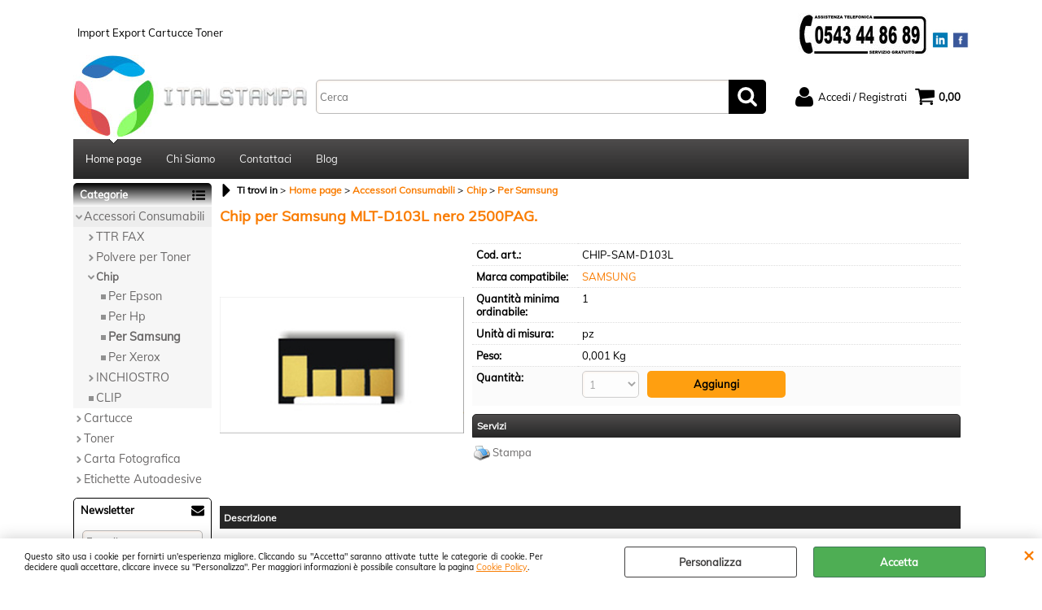

--- FILE ---
content_type: text/html; Charset=iso-8859-1
request_url: https://www.ital-stampa.com/accessori-consumabili/chip/per-samsung/chip-per-samsung-mlt-d103l-nero-2500pag-.1.1.63.gp.4751.uw
body_size: 77163
content:
<!DOCTYPE html>
<html lang="it">
<head>
<meta charset="iso-8859-1">
<meta http-equiv="content-type" content="text/html; charset=iso-8859-1">
<base href="https://www.ital-stampa.com/" />
<script type="text/javascript" id="rdy_2Ob3O73o">
	//<![CDATA[
	window.onerror = function(message, url, lineNumber,columnNumber,oError) {oError = oError||{};var aStack = (oError.stack||"").split("\n");var aConsole = [];aConsole.push(message);for(var sY=0;sY<aStack.length;sY++){if(aStack[sY]){aConsole.push(aStack[sY].replace(/@/g,"\t"));}}console.log("ERROR:");console.log(aConsole.join("\n"));console.log("------------------------------------");return true;};
	//]]>
</script>


<link  href="scripts/jquery.js" rel="preload" type="text/javascript" as="script" />
<link  href="scripts/readyprolibrary.min120.js?lang=it" rel="preload" type="text/javascript" as="script" />
<link  href="/readycontent/images/ingrosso toner cartucce.jpg" rel="preload" as="image" />
<link  href="ReadySkins/wonder/css/scr%65en.css?ch=SunFeb1051018UTC01002026" rel="preload" type="text/css" as="style" />
<title>Chip per Samsung MLT-D103L nero 2500PAG.</title>
<meta http-equiv="imagetoolbar" content="no" />
<meta name="generator" content="Ready Pro Ecommerce" />
<meta name="content-language" content="it" />
<link rel="icon" type="image/x-icon" href="/favicon.ico" />
<meta content="CHIP-SAM-D103L, SAMSUNG, CHIP-SAM-D103L, Chip per Samsung MLT-D103L nero 2500PAG., ingrosso, distributore, distribuzione, import, prodotto, Accessori Consumabili-Chip, cinesi, cinese, cina, stampante, italstampa " name="keywords" />
<meta content="Marca Prodotto: SAMSUNG Codice Articolo: CHIP-SAM-D103L Categoria: Per Samsung - Accessori Consumabili-Chip" name="description" />
<meta content="width=device-width, minimum-scale=1.0, maximum-scale=5.0, initial-scale=1.0" name="viewport" />
<meta content="yes" name="apple-mobile-web-app-capable" />
<meta content="yes" name="mobile-web-app-capable" />
<link  href="https://www.ital-stampa.com/accessori-consumabili/chip/per-samsung/chip-per-samsung-mlt-d103l-nero-2500pag-.1.1.63.gp.4751.uw" rel="canonical" />
<meta property="og:title" content="Chip per Samsung MLT-D103L nero 2500PAG." />
<meta property="og:type" content="product" />
<meta content="Marca Prodotto: SAMSUNG Codice Articolo: CHIP-SAM-D103L Categoria: Per Samsung - Accessori Consumabili-Chip" property="og:description" />
<meta property="og:url" content="https://www.ital-stampa.com/accessori-consumabili/chip/per-samsung/chip-per-samsung-mlt-d103l-nero-2500pag-.1.1.63.gp.4751.uw" />
<meta property="og:image" content="https://www.ital-stampa.com/files/1_Files/Foto/6329_1.PNG" />
<link  href="https://www.ital-stampa.com/files/1_Files/Foto/6329_1.PNG" rel="image_src" />
<link  href="ReadySkins/slick/slick1.css" rel="stylesheet" type="text/css" />
<link  href="ReadySkins/slick/slick-theme1.css" rel="stylesheet" type="text/css" />
<!-- SKIN WONDER (Folder) -->
<link  href="ReadySkins/wonder/css/scr%65en.css?ch=SunFeb1051018UTC01002026" rel="stylesheet" type="text/css" />
<!-- Custom CSS --><style type="text/css">
	.blogPage a.continue 
{
color: #f97c00
}

#divformblogcommento
{
  margin: 0px 5px;
}
#bottoneinviocommentoblog 
{
   background-color: #4e4c4c;
    color: white;
    padding: 11px 19px;
    border: none;
    border-radius: 5px;
    cursor: pointer;
    float: left;
}
#bottoneinviocommentoblog:hover 
{
    background-color: #000;
}
#form_commento_blog 
{
  box-sizing: content-box;
  border-radius: 10px;
  padding-top: 5px;
  padding-bottom: 50px;
  border-color: #f97c00 ;
  border: 2px solid #f97c00;
}
#lblform1commentoblog, #lblform2commentoblog{
   float: left;
   display: inline-block;
   padding-left: 10 0px;
}

#myBtn {
  display: none;
  position: fixed;
  bottom: 420px;
  right: 30px;
  z-index: 99;
  font-size: 18px;
  border: none;
  outline: none;
  background-color: #4e4c4c;
  color: white;
  cursor: pointer;
  padding: 15px;
  border-radius: 15px;
}
#myBtn:hover {
  background-color:  #000;
}

#rma > table > thead > tr > th.number:after
{
content:" Rma";
}
tr > td:nth-child(2) > table.detailsTable > tbody > tr:nth-child(1) > td:nth-child(2):after
{
  content: " Pz.";
}
tr > td:nth-child(2) > table.detailsTable > tbody > tr:nth-child(2) > td:nth-child(2):after
{
  content: " Kg.";
}
#rma > table > thead > tr > th.number{
text-align: center;
}
#rma > table > tbody > tr > td.number{
text-align: center;
}
#rma > table > thead > tr > th.date
{
text-align: center;
}
#rma > table > tbody > tr > td.date
{
text-align: center;
}
#rma > table > tbody > tr > td.productName
{
text-align: center;
}
#rma > table > thead > tr > th.productName
{
text-align: center;
}
#rma > table > thead > tr > th.status 
{
text-align: center;
}
#rma > table > tbody > tr > td.status
{
text-align: center;
}
tr > td:nth-child(2) > table:nth-child(6) > tbody > tr:nth-child(3) > td:nth-child(1) > strong:after
{
content: " - Chiusura rma garantita entro";
}
#rmaNew > h1 {
  text-indent:-9999px;
}
#rmaNew > h1:before {
  text-indent:0;
  content:'NUOVA RICHIESTA RESO';
  float:left;
} 
#rmaNew th{
vertical-align: middle;
}
#rma_row_customF1 > input[type="text"]
{
width: 135px;
height: 40px;
}
#rma_row_productName > input[type="text"]{
width: 135px;
height: 40px;
}

#rma h1.boxTitle {
    text-indent: -9999px;
}
#rma h1.boxTitle:before {
    text-indent: 0;
    content: 'NUOVA RICHIESTA RESO';
    float: left;
}
#homeRegUsers > div.panel > li.rma > a:before {
    text-indent: 0;
    content: 'Resi';
    float: left;
    align-content: center;
    margin-left: 80px;
}
#homeRegUsers > div.panel > li.rma > a {
    text-indent: -9999px;
}

#colSx > div.personalElement > div > form > div > p > a {
color: #f97c00;
}

#colSx > div#categories
{
    border-top: 0;
    border-right: 0;
    border-bottom: 0;
    border-left: 0;
}

#preRegistrationPage > table > tbody > tr:nth-child(2) {
    display: none;
    visibility: hidden;
}

#accessMessageBox input {

}

#body_home > div.fancybox-overlay.fancybox-overlay-fixed > div > div 

{
padding:0px;
}

#accessMessageBox
{
  border: 0;
}

#languagesBox {
    display: none;
}

#disclaimerForm > div.text
{
display: none;
}

#disclaimerForm 
{
padding:0px;
}

#body_home > div.fancybox-overlay.fancybox-overlay-fixed > div > div
{
padding:0px;
}

#header_responsive #header_top_bar_wrapper
{
    background: #fff;
    border: 0;
}

#top_text > div > span 
{
top: 15px;
}

#personal_btn_WP_37 > span {
    color: red;
}

#staticPage {
    margin-left: 16px;
}

.newsletterBox .boxTitle
{
  background: #fff;
   border-color: #000;
}

.newsletterBox
{
  background: #fff;
   border-color: #000;
}


#ColSx #personal_btn_WP_37.personalButt spann
{
border-color: #f97c00
}

#personal_btn_WP_37
{
   border-color: #f97c00;
}

#colSx .personalButt
{
   background: #fff;
}

#colSx .personalButt span
{
   color: #000;
}

#ColSx #personal_btn_WP_37.personalButt spann
{
border-color: #f97c00;
}

#colSx .personalButt:hover
{
   background: #000;
}

#colSx .personalButt span:hover
{
   color: #fff;
}

#categories .boxTitle
{
    background-image: linear-gradient(to bottom,#000 0,#fff 100%);
    color: #fff;
}

#categories
{
    border-top: 0px ;
    border-right: 1px solid #000;
    border-bottom: 1px solid #000;
    border-left: 1px solid #000;
}

</style>
<style type="text/css">
#colSx,#colDx,#colMid{display:table-cell;vertical-align:top;}#mainTable{display:table;}
</style>
<script type="text/javascript" id="rdy_Ts20YS8U">
//<![CDATA[
var template_var_bShowMobileVersion=false;
var template_var_skinFolder='ReadySkins/wonder/img/';
var template_var_ajaxCall_page='ajaxRequests.asp';
var template_var_upload_files_page='uploadFiles.asp';
var template_var_renew_session_page='';
var template_var_send_order_page='default.asp?cmd=sendOrder';
var template_var_order_incomplete_btn_ko='Annulla';
var template_var_order_incomplete_btn_ok='Procedi con l\'acquisto';
var template_var_order_incomplete_message='<strong>ATTENZIONE!!</strong><br /><p>Siamo spiacenti ma attualmente non esiste alcun vettore disponibile per la tua zona di consegna.</p><ul><li>Potresti decidere di inviare comunque l\'ordine. Ti chiamera\' un nostro tecnico per aiutarti</li><li>Oppure potresti annullare l\'operazione e riprovare tra qualche giorno lasciando i tuoi articoli nel carrello.</li><li>Oppure potresti annullare l\'operazione ma solo per provare un\'altra destinazione</li></ul><br /><br /><strong>Come vuoi procedere?</strong>';
var readypro_data = {cookiesAccepted:0,cookiesMarketingAccepted:0,cookiesStatisticsAccepted:0,webSiteCharset:'iso-8859-1'};
//]]>
</script>
<script src="scripts/jquery.js" type="text/javascript" id="rdy_scriptsjqueryjs"></script>
<script src="scripts/readyprolibrary.min120.js?lang=it" type="text/javascript" id="rdy_scriptsreadyprolibrarymin120jslangit" defer="defer"></script>
<script src="scripts/select2/dist/js/i18n/it.js" type="text/javascript" id="rdy_scriptsselect2distjsi18nitjs" defer="defer"></script>
<script src="scripts/slick/slick1.js" type="text/javascript" id="rdy_scriptsslickslick1js" defer="defer"></script>
<!-- Google Tag Manager -->
<script type="text/javascript" id="rdy_w9IVQ0bc">
//<![CDATA[
// Define dataLayer and the gtag function.
window.dataLayer = window.dataLayer || [];
function gtag(){dataLayer.push(arguments);}
// Set default consent to denied as a placeholder
// Determine actual values based on your own requirements
gtag('consent', 'default', {
'ad_storage':'denied',
'ad_user_data':'denied',
'ad_personalization':'denied',
'analytics_storage':'denied'
});
(function(w,d,s,l,i){w[l]=w[l]||[];w[l].push({'gtm.start':new Date().getTime(),event:'gtm.js'});var f=d.getElementsByTagName(s)[0],j=d.createElement(s),dl=l!='dataLayer'?'&l='+l:'';j.async=true;j.src='https://www.googletagmanager.com/gtm.js?id='+i+dl;f.parentNode.insertBefore(j,f);})(window,document,'script','dataLayer','GTM-WPBJKZ4');
//]]>
</script>
<!-- End Google Tag Manager -->
</head>
<body id="body_getProd" class="body_lang_it webAreaID_1">
<!-- Google Tag Manager (noscript) -->
<noscript><iframe src="https://www.googletagmanager.com/ns.html?id=GTM-WPBJKZ4" height="0" width="0" style="display:none;visibility:hidden"></iframe></noscript>
<!-- End Google Tag Manager (noscript) -->
<div id="cookieAlert"><div class="text"><p>Questo sito usa i cookie per fornirti un'esperienza migliore. Cliccando su "Accetta" saranno attivate tutte le categorie di cookie. Per decidere quali accettare, cliccare invece su "Personalizza". Per maggiori informazioni è possibile consultare la pagina <a href="/Cookie-Policy">Cookie Policy</a>.</p></div><div class="btn"><a href="/?cmd=cookieAlertDetails" class="details" onclick="return showCookieDetails(this);">Personalizza</a><a href="/?cmd=cookieAlertOK" class="ok" onclick="return acceptCookie(this,false);">Accetta</a></div><a href="/?cmd=cookieAlertCLOSE" class="close" onclick="return closeCookieBanner(this);">CHIUDI</a></div>
<div id="r_left_menu"><div class="r_left_menu_loader"></div><div class="r_left_menu_container"><div class="r_left_menu_container_scroll"><ul><li class="btn_left_close btn"><span>Chiudi</span></li></ul><div class="r_left_menu_areas"><ul>
<li id="r_webArea_1" class="current">
<a href="https://www.ital-stampa.com/" title="Home page" class="selectedButt" target="_self" data-text="Home page">Home page</a>
<div class="r_left_menu_categories"><ul><!--catTreeSTART5--><li class="li-folder"><a href="accessori-consumabili/products.1.1.5.sp.uw" id="r_folder_5" class="folder" data-id="5" data-params="cmd=searchProd&idA=1&idC=5" data-page="standard">Accessori Consumabili</a></li><!--catTreeEND5--><!--catTreeSTART4--><li class="li-folder"><a href="cartucce/products.1.1.4.sp.uw" id="r_folder_4" class="folder" data-id="4" data-params="cmd=searchProd&idA=1&idC=4" data-page="standard">Cartucce</a></li><!--catTreeEND4--><!--catTreeSTART3--><li class="li-folder"><a href="toner/products.1.1.3.sp.uw" id="r_folder_3" class="folder" data-id="3" data-params="cmd=searchProd&idA=1&idC=3" data-page="standard">Toner</a></li><!--catTreeEND3--><!--catTreeSTART7--><li class="li-folder"><a href="carta-fotografica/products.1.1.7.sp.uw" id="r_folder_7" class="folder" data-id="7" data-params="cmd=searchProd&idA=1&idC=7" data-page="standard">Carta Fotografica</a></li><!--catTreeEND7--><!--catTreeSTART9--><li class="li-folder"><a href="etichette-autoadesive/products.1.1.9.sp.uw" id="r_folder_9" class="folder" data-id="9" data-params="cmd=searchProd&idA=1&idC=9" data-page="standard">Etichette Autoadesive</a></li><!--catTreeEND9--></ul></div>
</li><li id="r_webArea_2">
<a href="chi-siamo" title="Chi Siamo" target="_self" data-text="Chi Siamo">Chi Siamo</a>
<!-- INNERHTML_AREA_2 -->
</li><li id="r_webArea_6">
<a href="contattaci" title="Contattaci" target="_self" data-text="Contattaci">Contattaci</a>
<!-- INNERHTML_AREA_6 -->
</li><li id="r_webArea_8">
<a href="blog/" title="Blog" target="_self" data-text="Blog">Blog</a>
<!-- INNERHTML_AREA_8 -->
</li>
</ul>
</div></div></div></div>
<div id="header_responsive"><div id="head"><div id="header_top_bar_wrapper"><ul class="header_top_bar"><li id="top_text"><div><br/><a href = "https://www.facebook.com/Ital-Stampa-1760635960858683/" title="Visita la nostra pagina Facebook"><img style="width:20px; margin-left:5px;" alt="immagine facebook ital-stampa" style="border:0" src="https://i.imgur.com/ZChr5H5.jpg" align="right"> </a>
<a href = "https://www.linkedin.com/company/ital-stampa/" title="Visita la nostra pagina Linkedin"> <img style="width:20px; margin-left:5px;" alt="immagine linkedin ital-stampa" style="border:0" src="https://i.imgur.com/T9P0gCk.jpg" align="right" alt="numero servizio clienti" > </a>
<img class="ourcallnumberimg" src="https://i.imgur.com/go1RT8pt.jpg" title="numero assistenza clienti" alt="logo assistenza clienti" align="right">
<br/>
<span>Import Export Cartucce Toner</span></div></li></ul></div><div id="top_buttons_wrapper"><ul class="top_buttons"><li id="top_menu_button" class="btn_menu butt"><a href="#"><span>&nbsp;</span></a></li><li class="box_logo"><a href="https://www.ital-stampa.com/"><img src="/readycontent/images/ingrosso toner cartucce.jpg" fetchpriority="high" id="logo" alt="Logo Ital-Stampa Ingrosso Cartucce Toner " border="0" /></a></li><li class="box_search"><form action="default.asp" id="top_search" class="headForm"><div class="box_text_search"><input type="text" placeholder="Cerca" class="txt_search" name="cmdString" autocomplete="off" value="" /><input type="submit" value="ok" class="btn_search responsive_butt" /></div><input type="button" value="ok" name="main_butt" class="btn_search main_butt" /><input type="hidden" name="cmd" value="searchProd" /><input type="hidden" name="bFormSearch" value="1" /></form></li><li id="top_login_button" class="btn_login butt"><a href="default.asp?cmd=loginAndRegister" rel="nofollow"><span>Accedi / Registrati</span></a><div id="top_login" class="popup"><div class="loginAndRegister" id="loginAndRegisterTop"><div id="existentUserBoxTop" class="existent_user_box"><div class="boxTitle"><span>Sono già registrato</span></div><p>Per completare l'ordine inserisci il nome utente e la password e poi clicca sul pulsante "Accedi"</p><form action="accessori-consumabili/chip/per-samsung/chip-per-samsung-mlt-d103l-nero-2500pag-.1.1.63.gp.4751.uw" method="post"><fieldset><label><strong>E-mail:</strong><input type="text" name="uid" /></label><label><strong>Password:</strong><input type="password" name="pwd" onkeypress="showToggleViewPassword(this);" /></label></fieldset><input value="Accedi" type="submit" name="cmdOK" class="butt1" /><a href="#" title="Inserire l'indirizzo email con il quale e' stata effettuata la registrazione per reimpostare la password" onclick="return showMessageInLightBox('&lt;div id=&quot;resetPwdRequest&quot;&gt;&lt;div class=&quot;boxTitle&quot;&gt;Hai perso la password?&lt;/div&gt;Per avviare la procedura di reset della password inserisci l\'indirizzo email con il quale ti sei registrato.&lt;form id=&quot;resetPwdRequestForm&quot; action=&quot;default.asp?cmd=resetPwdRequest&quot; method=&quot;post&quot; onsubmit=&quot;return checkResetPwdForm(this);&quot;&gt;&lt;label for=&quot;email&quot;&gt;E-mail&lt;/label&gt;&amp;nbsp;&lt;input type=&quot;text&quot; name=&quot;email&quot; /&gt;&amp;nbsp;&lt;input type=&quot;submit&quot; name=&quot;cmd_OK&quot; value=&quot;Vai&quot; class=&quot;butt1&quot; id=&quot;resetPwdRequestButt&quot; /&gt;&lt;/form&gt;&lt;/div&gt;');">Hai perso la password?</a></form></div><div id="newUserBoxTop" class="new_user_box"><div class="boxTitle"><span>Sono un nuovo cliente</span></div><p>Se non sei ancora registrato sul nostro sito clicca sul pulsante "Registrati"</p><form action="default.asp?cmd=regForm" method="post"><input type="submit" name="cmdRegister" value="Registrati" class="butt1" /></form></div></div></div></li><li class="btn_cart butt" id="top_cart_button"><a href="default.asp?cmd=showCart" rel="nofollow"><span>0,00</span></a></li></ul></div></div></div>
<div id="menu"><ul>
<li id="webArea_1" class="current">
<a href="https://www.ital-stampa.com/" title="Home page" class="selectedButt" target="_self" data-text="Home page">Home page</a>
</li><li id="webArea_2">
<a href="chi-siamo" title="Chi Siamo" target="_self" data-text="Chi Siamo">Chi Siamo</a>
</li><li id="webArea_6">
<a href="contattaci" title="Contattaci" target="_self" data-text="Contattaci">Contattaci</a>
</li><li id="webArea_8">
<a href="blog/" title="Blog" target="_self" data-text="Blog">Blog</a>
</li>
</ul>
</div>
<div id="mainTableContainer">
<div id="mainTable">
<div id="colSx"><div id="categories"><div id="categories_Title" class="boxTitle bkg2"><span>Categorie</span></div><ul><!--catTreeSTART5--><li class="li-folder"><a href="accessori-consumabili/products.1.1.5.sp.uw" id="folder_5" class="open" data-id="5" data-params="cmd=searchProd&idA=1&idC=5" data-page="standard">Accessori Consumabili</a><ul id="folder_childs_5" class="openblock"><!--catTreeSTART54--><li class="li-folder"><a href="accessori-consumabili/ttr-fax/products.1.1.54.sp.uw" id="folder_54" class="folder" data-id="54" data-params="cmd=searchProd&idA=1&idC=54" data-page="standard">TTR FAX</a><ul id="folder_childs_54" style="display:none;"><!--catTreeSTART55--><li class="li-item"><a href="accessori-consumabili/ttr-fax/per-telecom/products.1.1.55.sp.uw" id="catnode_55" data-id="55" data-params="cmd=searchProd&idA=1&idC=55" data-page="standard">Per Telecom</a></li><!--catTreeEND55--><!--catTreeSTART92--><li class="li-item"><a href="accessori-consumabili/ttr-fax/per-brother/products.1.1.92.sp.uw" id="catnode_92" data-id="92" data-params="cmd=searchProd&idA=1&idC=92" data-page="standard">Per Brother</a></li><!--catTreeEND92--><!--catTreeSTART93--><li class="li-item"><a href="accessori-consumabili/ttr-fax/per-panasonic/products.1.1.93.sp.uw" id="catnode_93" data-id="93" data-params="cmd=searchProd&idA=1&idC=93" data-page="standard">Per Panasonic</a></li><!--catTreeEND93--><!--catTreeSTART94--><li class="li-item"><a href="accessori-consumabili/ttr-fax/per-philips/products.1.1.94.sp.uw" id="catnode_94" data-id="94" data-params="cmd=searchProd&idA=1&idC=94" data-page="standard">Per Philips</a></li><!--catTreeEND94--><!--catTreeSTART95--><li class="li-item"><a href="accessori-consumabili/ttr-fax/per-sagem/products.1.1.95.sp.uw" id="catnode_95" data-id="95" data-params="cmd=searchProd&idA=1&idC=95" data-page="standard">Per Sagem</a></li><!--catTreeEND95--><!--catTreeSTART96--><li class="li-item"><a href="accessori-consumabili/ttr-fax/per-sharp/products.1.1.96.sp.uw" id="catnode_96" data-id="96" data-params="cmd=searchProd&idA=1&idC=96" data-page="standard">Per Sharp</a></li><!--catTreeEND96--></ul></li><!--catTreeEND54--><!--catTreeSTART56--><li class="li-folder"><a href="accessori-consumabili/polvere-per-toner/products.1.1.56.sp.uw" id="folder_56" class="folder" data-id="56" data-params="cmd=searchProd&idA=1&idC=56" data-page="standard">Polvere per Toner</a><ul id="folder_childs_56" style="display:none;"><!--catTreeSTART72--><li class="li-item"><a href="accessori-consumabili/polvere-per-toner/universale-hp/products.1.1.72.sp.uw" id="catnode_72" data-id="72" data-params="cmd=searchProd&idA=1&idC=72" data-page="standard">Universale Hp</a></li><!--catTreeEND72--><!--catTreeSTART118--><li class="li-item"><a href="accessori-consumabili/polvere-per-toner/universale-brother/products.1.1.118.sp.uw" id="catnode_118" data-id="118" data-params="cmd=searchProd&idA=1&idC=118" data-page="standard">Universale Brother</a></li><!--catTreeEND118--><!--catTreeSTART119--><li class="li-item"><a href="accessori-consumabili/polvere-per-toner/universale-samsung/products.1.1.119.sp.uw" id="catnode_119" data-id="119" data-params="cmd=searchProd&idA=1&idC=119" data-page="standard">Universale Samsung</a></li><!--catTreeEND119--><!--catTreeSTART170--><li class="li-item"><a href="accessori-consumabili/polvere-per-toner/universale-kyocera/products.1.1.170.sp.uw" id="catnode_170" data-id="170" data-params="cmd=searchProd&idA=1&idC=170" data-page="standard">Universale kyocera</a></li><!--catTreeEND170--></ul></li><!--catTreeEND56--><!--catTreeSTART58--><li class="li-folder"><a href="accessori-consumabili/chip/products.1.1.58.sp.uw" id="folder_58" class="open" data-id="58" data-params="cmd=searchProd&idA=1&idC=58" data-page="standard">Chip</a><ul id="folder_childs_58" class="openblock"><!--catTreeSTART59--><li class="li-item"><a href="accessori-consumabili/chip/per-epson/products.1.1.59.sp.uw" id="catnode_59" data-id="59" data-params="cmd=searchProd&idA=1&idC=59" data-page="standard">Per Epson</a></li><!--catTreeEND59--><!--catTreeSTART62--><li class="li-item"><a href="accessori-consumabili/chip/per-hp/products.1.1.62.sp.uw" id="catnode_62" data-id="62" data-params="cmd=searchProd&idA=1&idC=62" data-page="standard">Per Hp</a></li><!--catTreeEND62--><!--catTreeSTART63--><li class="li-item"><a href="accessori-consumabili/chip/per-samsung/products.1.1.63.sp.uw" id="catnode_63" class="current" data-id="63" data-params="cmd=searchProd&idA=1&idC=63" data-page="standard">Per Samsung</a></li><!--catTreeEND63--><!--catTreeSTART66--><li class="li-item"><a href="accessori-consumabili/chip/per-xerox/products.1.1.66.sp.uw" id="catnode_66" data-id="66" data-params="cmd=searchProd&idA=1&idC=66" data-page="standard">Per Xerox</a></li><!--catTreeEND66--></ul></li><!--catTreeEND58--><!--catTreeSTART97--><li class="li-folder"><a href="accessori-consumabili/inchiostro/products.1.1.97.sp.uw" id="folder_97" class="folder" data-id="97" data-params="cmd=searchProd&idA=1&idC=97" data-page="standard">INCHIOSTRO</a><ul id="folder_childs_97" style="display:none;"><!--catTreeSTART98--><li class="li-item"><a href="accessori-consumabili/inchiostro/universal/products.1.1.98.sp.uw" id="catnode_98" data-id="98" data-params="cmd=searchProd&idA=1&idC=98" data-page="standard">UNIVERSAL</a></li><!--catTreeEND98--><!--catTreeSTART195--><li class="li-item"><a href="accessori-consumabili/inchiostro/ecotank/products.1.1.195.sp.uw" id="catnode_195" data-id="195" data-params="cmd=searchProd&idA=1&idC=195" data-page="standard">ECOTANK</a></li><!--catTreeEND195--><!--catTreeSTART111--><li class="li-item"><a href="accessori-consumabili/inchiostro/liquido-cleaning/products.1.1.111.sp.uw" id="catnode_111" data-id="111" data-params="cmd=searchProd&idA=1&idC=111" data-page="standard">Liquido cleaning</a></li><!--catTreeEND111--><!--catTreeSTART99--><li class="li-item"><a href="accessori-consumabili/inchiostro/epson/products.1.1.99.sp.uw" id="catnode_99" data-id="99" data-params="cmd=searchProd&idA=1&idC=99" data-page="standard">EPSON</a></li><!--catTreeEND99--><!--catTreeSTART100--><li class="li-item"><a href="accessori-consumabili/inchiostro/canon/products.1.1.100.sp.uw" id="catnode_100" data-id="100" data-params="cmd=searchProd&idA=1&idC=100" data-page="standard">CANON</a></li><!--catTreeEND100--><!--catTreeSTART101--><li class="li-item"><a href="accessori-consumabili/inchiostro/hp/products.1.1.101.sp.uw" id="catnode_101" data-id="101" data-params="cmd=searchProd&idA=1&idC=101" data-page="standard">HP</a></li><!--catTreeEND101--></ul></li><!--catTreeEND97--><!--catTreeSTART108--><li class="li-item"><a href="accessori-consumabili/clip/products.1.1.108.sp.uw" id="catnode_108" data-id="108" data-params="cmd=searchProd&idA=1&idC=108" data-page="standard">CLIP</a></li><!--catTreeEND108--></ul></li><!--catTreeEND5--><!--catTreeSTART4--><li class="li-folder"><a href="cartucce/products.1.1.4.sp.uw" id="folder_4" class="folder" data-id="4" data-params="cmd=searchProd&idA=1&idC=4" data-page="standard">Cartucce</a><ul id="folder_childs_4" style="display:none;"><!--catTreeSTART12--><li class="li-folder"><a href="cartucce/cartucce-inkjet/products.1.1.12.sp.uw" id="folder_12" class="folder" data-id="12" data-params="cmd=searchProd&idA=1&idC=12" data-page="standard">CARTUCCE INKJET</a><ul id="folder_childs_12" style="display:none;"><!--catTreeSTART13--><li class="li-item"><a href="cartucce/cartucce-inkjet/canon-serbatoi/products.1.1.13.sp.uw" id="catnode_13" data-id="13" data-params="cmd=searchProd&idA=1&idC=13" data-page="standard">CANON SERBATOI</a></li><!--catTreeEND13--><!--catTreeSTART16--><li class="li-item"><a href="cartucce/cartucce-inkjet/epson-serbatoi/products.1.1.16.sp.uw" id="catnode_16" data-id="16" data-params="cmd=searchProd&idA=1&idC=16" data-page="standard">EPSON SERBATOI</a></li><!--catTreeEND16--><!--catTreeSTART18--><li class="li-item"><a href="cartucce/cartucce-inkjet/telecom-testine/products.1.1.18.sp.uw" id="catnode_18" data-id="18" data-params="cmd=searchProd&idA=1&idC=18" data-page="standard">TELECOM TESTINE</a></li><!--catTreeEND18--><!--catTreeSTART19--><li class="li-item"><a href="cartucce/cartucce-inkjet/dell-serbatoi/products.1.1.19.sp.uw" id="catnode_19" data-id="19" data-params="cmd=searchProd&idA=1&idC=19" data-page="standard">DELL SERBATOI</a></li><!--catTreeEND19--><!--catTreeSTART20--><li class="li-item"><a href="cartucce/cartucce-inkjet/hp-serbatoi/products.1.1.20.sp.uw" id="catnode_20" data-id="20" data-params="cmd=searchProd&idA=1&idC=20" data-page="standard">HP SERBATOI</a></li><!--catTreeEND20--><!--catTreeSTART24--><li class="li-item"><a href="cartucce/cartucce-inkjet/kodak/products.1.1.24.sp.uw" id="catnode_24" data-id="24" data-params="cmd=searchProd&idA=1&idC=24" data-page="standard">KODAK</a></li><!--catTreeEND24--><!--catTreeSTART81--><li class="li-item"><a href="cartucce/cartucce-inkjet/lexmark-serbatoi/products.1.1.81.sp.uw" id="catnode_81" data-id="81" data-params="cmd=searchProd&idA=1&idC=81" data-page="standard">LEXMARK SERBATOI</a></li><!--catTreeEND81--><!--catTreeSTART102--><li class="li-item"><a href="cartucce/cartucce-inkjet/brother-serbatoi/products.1.1.102.sp.uw" id="catnode_102" data-id="102" data-params="cmd=searchProd&idA=1&idC=102" data-page="standard">BROTHER SERBATOI</a></li><!--catTreeEND102--><!--catTreeSTART114--><li class="li-item"><a href="cartucce/cartucce-inkjet/olivetti-testine/products.1.1.114.sp.uw" id="catnode_114" data-id="114" data-params="cmd=searchProd&idA=1&idC=114" data-page="standard">OLIVETTI TESTINE</a></li><!--catTreeEND114--><!--catTreeSTART115--><li class="li-item"><a href="cartucce/cartucce-inkjet/philips-testine/products.1.1.115.sp.uw" id="catnode_115" data-id="115" data-params="cmd=searchProd&idA=1&idC=115" data-page="standard">PHILIPS TESTINE</a></li><!--catTreeEND115--><!--catTreeSTART116--><li class="li-item"><a href="cartucce/cartucce-inkjet/samsung-serbatoi/products.1.1.116.sp.uw" id="catnode_116" data-id="116" data-params="cmd=searchProd&idA=1&idC=116" data-page="standard">SAMSUNG SERBATOI</a></li><!--catTreeEND116--><!--catTreeSTART196--><li class="li-item"><a href="cartucce/cartucce-inkjet/ricoh/products.1.1.196.sp.uw" id="catnode_196" data-id="196" data-params="cmd=searchProd&idA=1&idC=196" data-page="standard">RICOH</a></li><!--catTreeEND196--></ul></li><!--catTreeEND12--><!--catTreeSTART14--><li class="li-folder"><a href="cartucce/cartucce-ricaricabile/products.1.1.14.sp.uw" id="folder_14" class="folder" data-id="14" data-params="cmd=searchProd&idA=1&idC=14" data-page="standard">CARTUCCE RICARICABILE</a><ul id="folder_childs_14" style="display:none;"><!--catTreeSTART15--><li class="li-item"><a href="cartucce/cartucce-ricaricabile/epson/products.1.1.15.sp.uw" id="catnode_15" data-id="15" data-params="cmd=searchProd&idA=1&idC=15" data-page="standard">EPSON</a></li><!--catTreeEND15--><!--catTreeSTART25--><li class="li-item"><a href="cartucce/cartucce-ricaricabile/brother/products.1.1.25.sp.uw" id="catnode_25" data-id="25" data-params="cmd=searchProd&idA=1&idC=25" data-page="standard">BROTHER</a></li><!--catTreeEND25--><!--catTreeSTART112--><li class="li-item"><a href="cartucce/cartucce-ricaricabile/canon/products.1.1.112.sp.uw" id="catnode_112" data-id="112" data-params="cmd=searchProd&idA=1&idC=112" data-page="standard">CANON</a></li><!--catTreeEND112--><!--catTreeSTART117--><li class="li-item"><a href="cartucce/cartucce-ricaricabile/hp/products.1.1.117.sp.uw" id="catnode_117" data-id="117" data-params="cmd=searchProd&idA=1&idC=117" data-page="standard">HP</a></li><!--catTreeEND117--></ul></li><!--catTreeEND14--><!--catTreeSTART88--><li class="li-folder"><a href="cartucce/cartucce-rigenerato/products.1.1.88.sp.uw" id="folder_88" class="folder" data-id="88" data-params="cmd=searchProd&idA=1&idC=88" data-page="standard">CARTUCCE RIGENERATO</a><ul id="folder_childs_88" style="display:none;"><!--catTreeSTART89--><li class="li-item"><a href="cartucce/cartucce-rigenerato/lexmark-testine/products.1.1.89.sp.uw" id="catnode_89" data-id="89" data-params="cmd=searchProd&idA=1&idC=89" data-page="standard">LEXMARK TESTINE</a></li><!--catTreeEND89--><!--catTreeSTART90--><li class="li-item"><a href="cartucce/cartucce-rigenerato/samsung-testine/products.1.1.90.sp.uw" id="catnode_90" data-id="90" data-params="cmd=searchProd&idA=1&idC=90" data-page="standard">SAMSUNG TESTINE</a></li><!--catTreeEND90--><!--catTreeSTART103--><li class="li-item"><a href="cartucce/cartucce-rigenerato/hp-testine/products.1.1.103.sp.uw" id="catnode_103" data-id="103" data-params="cmd=searchProd&idA=1&idC=103" data-page="standard">HP TESTINE</a></li><!--catTreeEND103--><!--catTreeSTART106--><li class="li-item"><a href="cartucce/cartucce-rigenerato/canon-testine/products.1.1.106.sp.uw" id="catnode_106" data-id="106" data-params="cmd=searchProd&idA=1&idC=106" data-page="standard">CANON TESTINE</a></li><!--catTreeEND106--></ul></li><!--catTreeEND88--><!--catTreeSTART123--><li class="li-folder"><a href="cartucce/kit-cartucce/products.1.1.123.sp.uw" id="folder_123" class="folder" data-id="123" data-params="cmd=searchProd&idA=1&idC=123" data-page="standard">KIT CARTUCCE</a><ul id="folder_childs_123" style="display:none;"><!--catTreeSTART124--><li class="li-item"><a href="cartucce/kit-cartucce/kit-epson/products.1.1.124.sp.uw" id="catnode_124" data-id="124" data-params="cmd=searchProd&idA=1&idC=124" data-page="standard">KIT EPSON</a></li><!--catTreeEND124--><!--catTreeSTART125--><li class="li-item"><a href="cartucce/kit-cartucce/kit-brother/products.1.1.125.sp.uw" id="catnode_125" data-id="125" data-params="cmd=searchProd&idA=1&idC=125" data-page="standard">KIT BROTHER</a></li><!--catTreeEND125--><!--catTreeSTART127--><li class="li-item"><a href="cartucce/kit-cartucce/kit-canon/products.1.1.127.sp.uw" id="catnode_127" data-id="127" data-params="cmd=searchProd&idA=1&idC=127" data-page="standard">KIT CANON</a></li><!--catTreeEND127--></ul></li><!--catTreeEND123--></ul></li><!--catTreeEND4--><!--catTreeSTART3--><li class="li-folder"><a href="toner/products.1.1.3.sp.uw" id="folder_3" class="folder" data-id="3" data-params="cmd=searchProd&idA=1&idC=3" data-page="standard">Toner</a><ul id="folder_childs_3" style="display:none;"><!--catTreeSTART27--><li class="li-folder"><a href="toner/toner-colore/products.1.1.27.sp.uw" id="folder_27" class="folder" data-id="27" data-params="cmd=searchProd&idA=1&idC=27" data-page="standard">Toner Colore</a><ul id="folder_childs_27" style="display:none;"><!--catTreeSTART38--><li class="li-item"><a href="toner/toner-colore/brother-colore/products.1.1.38.sp.uw" id="catnode_38" data-id="38" data-params="cmd=searchProd&idA=1&idC=38" data-page="standard">Brother Colore</a></li><!--catTreeEND38--><!--catTreeSTART40--><li class="li-item"><a href="toner/toner-colore/canon-colore/products.1.1.40.sp.uw" id="catnode_40" data-id="40" data-params="cmd=searchProd&idA=1&idC=40" data-page="standard">Canon Colore</a></li><!--catTreeEND40--><!--catTreeSTART42--><li class="li-item"><a href="toner/toner-colore/epson-colore/products.1.1.42.sp.uw" id="catnode_42" data-id="42" data-params="cmd=searchProd&idA=1&idC=42" data-page="standard">Epson Colore</a></li><!--catTreeEND42--><!--catTreeSTART28--><li class="li-item"><a href="toner/toner-colore/hp-colore/products.1.1.28.sp.uw" id="catnode_28" data-id="28" data-params="cmd=searchProd&idA=1&idC=28" data-page="standard">Hp Colore</a></li><!--catTreeEND28--><!--catTreeSTART34--><li class="li-item"><a href="toner/toner-colore/samsung-colore/products.1.1.34.sp.uw" id="catnode_34" data-id="34" data-params="cmd=searchProd&idA=1&idC=34" data-page="standard">Samsung Colore</a></li><!--catTreeEND34--><!--catTreeSTART29--><li class="li-item"><a href="toner/toner-colore/konica-colore/products.1.1.29.sp.uw" id="catnode_29" data-id="29" data-params="cmd=searchProd&idA=1&idC=29" data-page="standard">Konica Colore</a></li><!--catTreeEND29--><!--catTreeSTART41--><li class="li-item"><a href="toner/toner-colore/dell-colore/products.1.1.41.sp.uw" id="catnode_41" data-id="41" data-params="cmd=searchProd&idA=1&idC=41" data-page="standard">Dell Colore</a></li><!--catTreeEND41--><!--catTreeSTART46--><li class="li-item"><a href="toner/toner-colore/kyocera-colore/products.1.1.46.sp.uw" id="catnode_46" data-id="46" data-params="cmd=searchProd&idA=1&idC=46" data-page="standard">Kyocera Colore</a></li><!--catTreeEND46--><!--catTreeSTART47--><li class="li-item"><a href="toner/toner-colore/lexmark-colore/products.1.1.47.sp.uw" id="catnode_47" data-id="47" data-params="cmd=searchProd&idA=1&idC=47" data-page="standard">Lexmark Colore</a></li><!--catTreeEND47--><!--catTreeSTART48--><li class="li-item"><a href="toner/toner-colore/oki-colore/products.1.1.48.sp.uw" id="catnode_48" data-id="48" data-params="cmd=searchProd&idA=1&idC=48" data-page="standard">Oki Colore</a></li><!--catTreeEND48--><!--catTreeSTART50--><li class="li-item"><a href="toner/toner-colore/xerox-colore/products.1.1.50.sp.uw" id="catnode_50" data-id="50" data-params="cmd=searchProd&idA=1&idC=50" data-page="standard">Xerox Colore</a></li><!--catTreeEND50--><!--catTreeSTART122--><li class="li-item"><a href="toner/toner-colore/ricoh-colore/products.1.1.122.sp.uw" id="catnode_122" data-id="122" data-params="cmd=searchProd&idA=1&idC=122" data-page="standard">Ricoh Colore</a></li><!--catTreeEND122--><!--catTreeSTART129--><li class="li-item"><a href="toner/toner-colore/sharp-colore/products.1.1.129.sp.uw" id="catnode_129" data-id="129" data-params="cmd=searchProd&idA=1&idC=129" data-page="standard">Sharp Colore</a></li><!--catTreeEND129--><!--catTreeSTART175--><li class="li-item"><a href="toner/toner-colore/utax-colore/products.1.1.175.sp.uw" id="catnode_175" data-id="175" data-params="cmd=searchProd&idA=1&idC=175" data-page="standard">Utax Colore</a></li><!--catTreeEND175--><!--catTreeSTART176--><li class="li-item"><a href="toner/toner-colore/olivetti-colore/products.1.1.176.sp.uw" id="catnode_176" data-id="176" data-params="cmd=searchProd&idA=1&idC=176" data-page="standard">Olivetti Colore</a></li><!--catTreeEND176--><!--catTreeSTART178--><li class="li-item"><a href="toner/toner-colore/triumph-adler-colore/products.1.1.178.sp.uw" id="catnode_178" data-id="178" data-params="cmd=searchProd&idA=1&idC=178" data-page="standard">Triumph Adler Colore</a></li><!--catTreeEND178--></ul></li><!--catTreeEND27--><!--catTreeSTART30--><li class="li-folder"><a href="toner/toner-nero/products.1.1.30.sp.uw" id="folder_30" class="folder" data-id="30" data-params="cmd=searchProd&idA=1&idC=30" data-page="standard">Toner Nero</a><ul id="folder_childs_30" style="display:none;"><!--catTreeSTART39--><li class="li-item"><a href="toner/toner-nero/brother-nero/products.1.1.39.sp.uw" id="catnode_39" data-id="39" data-params="cmd=searchProd&idA=1&idC=39" data-page="standard">Brother Nero</a></li><!--catTreeEND39--><!--catTreeSTART109--><li class="li-item"><a href="toner/toner-nero/canon-nero/products.1.1.109.sp.uw" id="catnode_109" data-id="109" data-params="cmd=searchProd&idA=1&idC=109" data-page="standard">Canon Nero</a></li><!--catTreeEND109--><!--catTreeSTART107--><li class="li-item"><a href="toner/toner-nero/epson-nero/products.1.1.107.sp.uw" id="catnode_107" data-id="107" data-params="cmd=searchProd&idA=1&idC=107" data-page="standard">Epson Nero</a></li><!--catTreeEND107--><!--catTreeSTART36--><li class="li-item"><a href="toner/toner-nero/hp-nero/products.1.1.36.sp.uw" id="catnode_36" data-id="36" data-params="cmd=searchProd&idA=1&idC=36" data-page="standard">Hp Nero</a></li><!--catTreeEND36--><!--catTreeSTART32--><li class="li-item"><a href="toner/toner-nero/samsung-nero/products.1.1.32.sp.uw" id="catnode_32" data-id="32" data-params="cmd=searchProd&idA=1&idC=32" data-page="standard">Samsung Nero</a></li><!--catTreeEND32--><!--catTreeSTART31--><li class="li-item"><a href="toner/toner-nero/lexmark-nero/products.1.1.31.sp.uw" id="catnode_31" data-id="31" data-params="cmd=searchProd&idA=1&idC=31" data-page="standard">Lexmark Nero</a></li><!--catTreeEND31--><!--catTreeSTART33--><li class="li-item"><a href="toner/toner-nero/kyocera-nero/products.1.1.33.sp.uw" id="catnode_33" data-id="33" data-params="cmd=searchProd&idA=1&idC=33" data-page="standard">Kyocera Nero</a></li><!--catTreeEND33--><!--catTreeSTART35--><li class="li-item"><a href="toner/toner-nero/oki-nero/products.1.1.35.sp.uw" id="catnode_35" data-id="35" data-params="cmd=searchProd&idA=1&idC=35" data-page="standard">Oki Nero</a></li><!--catTreeEND35--><!--catTreeSTART37--><li class="li-item"><a href="toner/toner-nero/xerox-nero/products.1.1.37.sp.uw" id="catnode_37" data-id="37" data-params="cmd=searchProd&idA=1&idC=37" data-page="standard">Xerox Nero</a></li><!--catTreeEND37--><!--catTreeSTART74--><li class="li-item"><a href="toner/toner-nero/ricoh-nero/products.1.1.74.sp.uw" id="catnode_74" data-id="74" data-params="cmd=searchProd&idA=1&idC=74" data-page="standard">Ricoh Nero</a></li><!--catTreeEND74--><!--catTreeSTART45--><li class="li-item"><a href="toner/toner-nero/konica-nero/products.1.1.45.sp.uw" id="catnode_45" data-id="45" data-params="cmd=searchProd&idA=1&idC=45" data-page="standard">Konica Nero</a></li><!--catTreeEND45--><!--catTreeSTART206--><li class="li-item"><a href="toner/toner-nero/dell-nero/products.1.1.206.sp.uw" id="catnode_206" data-id="206" data-params="cmd=searchProd&idA=1&idC=206" data-page="standard">Dell Nero</a></li><!--catTreeEND206--><!--catTreeSTART82--><li class="li-item"><a href="toner/toner-nero/panasonic-nero/products.1.1.82.sp.uw" id="catnode_82" data-id="82" data-params="cmd=searchProd&idA=1&idC=82" data-page="standard">Panasonic Nero</a></li><!--catTreeEND82--><!--catTreeSTART83--><li class="li-item"><a href="toner/toner-nero/toshiba-nero/products.1.1.83.sp.uw" id="catnode_83" data-id="83" data-params="cmd=searchProd&idA=1&idC=83" data-page="standard">Toshiba Nero</a></li><!--catTreeEND83--><!--catTreeSTART128--><li class="li-item"><a href="toner/toner-nero/sharp-nero/products.1.1.128.sp.uw" id="catnode_128" data-id="128" data-params="cmd=searchProd&idA=1&idC=128" data-page="standard">Sharp Nero</a></li><!--catTreeEND128--><!--catTreeSTART174--><li class="li-item"><a href="toner/toner-nero/utax-nero/products.1.1.174.sp.uw" id="catnode_174" data-id="174" data-params="cmd=searchProd&idA=1&idC=174" data-page="standard">Utax nero</a></li><!--catTreeEND174--><!--catTreeSTART177--><li class="li-item"><a href="toner/toner-nero/triumph-adler-nero/products.1.1.177.sp.uw" id="catnode_177" data-id="177" data-params="cmd=searchProd&idA=1&idC=177" data-page="standard">Triumph Adler Nero</a></li><!--catTreeEND177--><!--catTreeSTART181--><li class="li-item"><a href="toner/toner-nero/olivetti-nero/products.1.1.181.sp.uw" id="catnode_181" data-id="181" data-params="cmd=searchProd&idA=1&idC=181" data-page="standard">Olivetti Nero</a></li><!--catTreeEND181--><!--catTreeSTART215--><li class="li-item"><a href="toner/toner-nero/pantum-nero/products.1.1.215.sp.uw" id="catnode_215" data-id="215" data-params="cmd=searchProd&idA=1&idC=215" data-page="standard">Pantum nero</a></li><!--catTreeEND215--></ul></li><!--catTreeEND30--></ul></li><!--catTreeEND3--><!--catTreeSTART7--><li class="li-folder"><a href="carta-fotografica/products.1.1.7.sp.uw" id="folder_7" class="folder" data-id="7" data-params="cmd=searchProd&idA=1&idC=7" data-page="standard">Carta Fotografica</a><ul id="folder_childs_7" style="display:none;"><!--catTreeSTART75--><li class="li-item"><a href="carta-fotografica/carta-adesiva-per-cd-dvd/products.1.1.75.sp.uw" id="catnode_75" data-id="75" data-params="cmd=searchProd&idA=1&idC=75" data-page="standard">Carta Adesiva per CD DVD</a></li><!--catTreeEND75--><!--catTreeSTART76--><li class="li-item"><a href="carta-fotografica/glossy-photo-paper-inkjet/products.1.1.76.sp.uw" id="catnode_76" data-id="76" data-params="cmd=searchProd&idA=1&idC=76" data-page="standard">Glossy Photo Paper inkjet</a></li><!--catTreeEND76--><!--catTreeSTART77--><li class="li-item"><a href="carta-fotografica/carta-fotografica-opaca-inkjet/products.1.1.77.sp.uw" id="catnode_77" data-id="77" data-params="cmd=searchProd&idA=1&idC=77" data-page="standard">Carta Fotografica Opaca Inkjet</a></li><!--catTreeEND77--></ul></li><!--catTreeEND7--><!--catTreeSTART9--><li class="li-folder"><a href="etichette-autoadesive/products.1.1.9.sp.uw" id="folder_9" class="folder" data-id="9" data-params="cmd=searchProd&idA=1&idC=9" data-page="standard">Etichette Autoadesive</a><ul id="folder_childs_9" style="display:none;"><!--catTreeSTART78--><li class="li-item"><a href="etichette-autoadesive/etichette-compatibile-brother/products.1.1.78.sp.uw" id="catnode_78" data-id="78" data-params="cmd=searchProd&idA=1&idC=78" data-page="standard">Etichette compatibile BROTHER</a></li><!--catTreeEND78--><!--catTreeSTART79--><li class="li-folder"><a href="etichette-autoadesive/etichette-compatibile-dymo/products.1.1.79.sp.uw" id="folder_79" class="folder" data-id="79" data-params="cmd=searchProd&idA=1&idC=79" data-page="standard">Etichette compatibile DYMO</a><ul id="folder_childs_79" style="display:none;"><!--catTreeSTART187--><li class="li-item"><a href="etichette-autoadesive/etichette-compatibile-dymo/permanente/products.1.1.187.sp.uw" id="catnode_187" data-id="187" data-params="cmd=searchProd&idA=1&idC=187" data-page="standard">PERMANENTE</a></li><!--catTreeEND187--><!--catTreeSTART188--><li class="li-item"><a href="etichette-autoadesive/etichette-compatibile-dymo/rimovibile/products.1.1.188.sp.uw" id="catnode_188" data-id="188" data-params="cmd=searchProd&idA=1&idC=188" data-page="standard">RIMOVIBILE</a></li><!--catTreeEND188--></ul></li><!--catTreeEND79--><!--catTreeSTART80--><li class="li-item"><a href="etichette-autoadesive/etichette-compatibile-seiko/products.1.1.80.sp.uw" id="catnode_80" data-id="80" data-params="cmd=searchProd&idA=1&idC=80" data-page="standard">Etichette compatibile SEIKO</a></li><!--catTreeEND80--><!--catTreeSTART179--><li class="li-item"><a href="etichette-autoadesive/etichette-adesive-a4/products.1.1.179.sp.uw" id="catnode_179" data-id="179" data-params="cmd=searchProd&idA=1&idC=179" data-page="standard">Etichette adesive A4</a></li><!--catTreeEND179--><!--catTreeSTART183--><li class="li-item"><a href="etichette-autoadesive/ribbon/products.1.1.183.sp.uw" id="catnode_183" data-id="183" data-params="cmd=searchProd&idA=1&idC=183" data-page="standard">Ribbon</a></li><!--catTreeEND183--><!--catTreeSTART184--><li class="li-folder"><a href="etichette-autoadesive/etichette-compatibile-zebra/products.1.1.184.sp.uw" id="folder_184" class="folder" data-id="184" data-params="cmd=searchProd&idA=1&idC=184" data-page="standard">Etichette compatibile ZEBRA</a><ul id="folder_childs_184" style="display:none;"><!--catTreeSTART207--><li class="li-item"><a href="etichette-autoadesive/etichette-compatibile-zebra/termica-diretta/products.1.1.207.sp.uw" id="catnode_207" data-id="207" data-params="cmd=searchProd&idA=1&idC=207" data-page="standard">TERMICA DIRETTA</a></li><!--catTreeEND207--><!--catTreeSTART208--><li class="li-item"><a href="etichette-autoadesive/etichette-compatibile-zebra/trasferimento-termico/products.1.1.208.sp.uw" id="catnode_208" data-id="208" data-params="cmd=searchProd&idA=1&idC=208" data-page="standard">TRASFERIMENTO TERMICO</a></li><!--catTreeEND208--></ul></li><!--catTreeEND184--><!--catTreeSTART202--><li class="li-folder"><a href="etichette-autoadesive/nastro/products.1.1.202.sp.uw" id="folder_202" class="folder" data-id="202" data-params="cmd=searchProd&idA=1&idC=202" data-page="standard">NASTRO</a><ul id="folder_childs_202" style="display:none;"><!--catTreeSTART204--><li class="li-item"><a href="etichette-autoadesive/nastro/brother-tz/products.1.1.204.sp.uw" id="catnode_204" data-id="204" data-params="cmd=searchProd&idA=1&idC=204" data-page="standard">Brother TZ</a></li><!--catTreeEND204--><!--catTreeSTART205--><li class="li-item"><a href="etichette-autoadesive/nastro/dymo-d1/products.1.1.205.sp.uw" id="catnode_205" data-id="205" data-params="cmd=searchProd&idA=1&idC=205" data-page="standard">Dymo D1</a></li><!--catTreeEND205--></ul></li><!--catTreeEND202--></ul></li><!--catTreeEND9--></ul></div><div class="personalElement">
<div class="newsletterBox">
<div class="boxTitle bkg2"><span>Newsletter</span></div>
<form action="default.asp?cmd=newsLetter" method="post" class="newsletter-form" onsubmit="return checkNewsLetterForm(this);">
<input type="text" name="saveUserValue" placeholder="E-mail" />
<div class="privacyFormBox"><input type="checkbox" value="1" name="privacyAgree" /> <p><p>Ho letto e accettato le condizioni dell'<a href="privacy">informativa privacy</a>.</p>
</p></div>
<input type="submit" value="Iscriviti" class="butt1" name="cmd_ok" />
<input type="hidden" name="mailingListID" value="SX_2" />
</form>
</div>
</div><a href="espositore_e_prima_fornitura" target="_self" title="Promozione" id="personal_btn_WP_37" class="personalButt"><span>Promozione</span></a><a href="faq" target="_self" title="FAQ" id="personal_btn_WP_45" class="personalButt"><span>FAQ</span></a><a href="Rivenditori" target="_self" title="Rivenditori" id="personal_btn_WP_6" class="personalButt"><span>Rivenditori</span></a><a href="dropshipping" target="_self" title="Dropshipping" id="personal_btn_WP_29" class="personalButt"><span>Dropshipping</span></a><a href="integrazione_listini" target="_self" title="Integrazione Listino" id="personal_btn_WP_38" class="personalButt"><span>Integrazione Listino</span></a><a href="https://www.ital-stampa.com/default.asp?cmd=rma" target="_self" title="Pagina dei tuoi Resi RMA " class="personalButt"><span>Resi RMA</span></a><div class="personalElement"><div class="colonna_servizi">
<hr />
<h3>I Nostri Servizi</h3>
<br />
<ul class="vantaggi">
<li>Consegna in 24/48 ore</li>
<li>Spese di spedizione ridotte</li>
<li>Molteplici metodi di pagamento</li>
<li>Migliori Prezzi Al''ingrosso</li>
<li>Prodotti Certificati ISO9001 per la qualità</li>
<li>Dropshipping</li>
<li>Supporto post-vendita</li></ul>
<hr />
<h3>Consegna in 24/48 ore</h3>
<p>Da lunedì a venerdì gli ordini effettuati entro le 16:30
verranno spediti in giornata.</p>
<hr />
<h3>Pagamento sicuro</h3>
<p>Da noi gli ordini possono essere pagati utilizzando Paypal,
Bonifico Bancario o con pagamento alla consegna</p>
<hr />
<h3>DropShipping</h3>
<p>Ordina i prodotti del nostro catalogo e spedisci direttamente al
tuo cliente senza costi aggiuntivi (risulterai come mittente)</p>
<hr />
<h3>Listino Integrabile</h3>
<p>Grazie al nostro feed potrai integrare i nostri prodotti
direttamente sul tuo sito web. Le nostre disponibilità aggiornate
ma con i tuoi prezzi.</p></div>
</div></div>
<div id="colMid">
<noscript><div id="jsNotEnabledMessage"><img src="ReadySkins/wonder/img/alert_javascriptIsNotEnable.gif" border="0" alt="" /></div></noscript>
<div id="navBar"><div id="breadcrumbs"><strong>Ti trovi in</strong> <ul><li><a href="https://www.ital-stampa.com/" title="Home page"><span>Home page</span></a></li> <li><a href="accessori-consumabili/products.1.1.5.sp.uw" title="Accessori Consumabili"><span>Accessori Consumabili</span></a></li> <li><a href="accessori-consumabili/chip/products.1.1.58.sp.uw" title="Chip"><span>Chip</span></a></li> <li><a href="accessori-consumabili/chip/per-samsung/products.1.1.63.sp.uw" title="Per Samsung"><span>Per Samsung</span></a></li></ul></div></div><script type="application/ld+json">{"itemListElement":[{"@type":"ListItem","position":1,"item":{"@id":"https://www.ital-stampa.com/","name":"Home page"}},{"@type":"ListItem","position":2,"item":{"@id":"accessori-consumabili/products.1.1.5.sp.uw","name":"Accessori Consumabili"}},{"@type":"ListItem","position":3,"item":{"@id":"accessori-consumabili/chip/products.1.1.58.sp.uw","name":"Chip"}},{"@type":"ListItem","position":4,"item":{"@id":"accessori-consumabili/chip/per-samsung/products.1.1.63.sp.uw","name":"Per Samsung"}}],"@type":"BreadcrumbList","@context":"https://schema.org"}</script>
<div id="sheetBox">
<div id="sheetBoxTopDetails">
<h1 class="boxTitle">
<span>Chip per Samsung MLT-D103L nero 2500PAG.</span>
</h1>
<div class="imagesBox" style="width:300px;float:left;margin:0 10px 10px 0;max-width: 400px;">
<div class="mainImagesList" id="sheetMainImageConteiner"><a href="files/1_Files/Foto/6329_2.PNG" data-fancybox-title="Chip per Samsung MLT-D103L nero 2500PAG." class="fancybox-sheet-gallery imageParent"><img src="files/1_Files/Foto/6329_2.PNG" fetchpriority="high" class="image" id="sheetMainImage" alt="Chip per Samsung MLT-D103L nero 2500PAG." border="0" /></a></div><div class="sheetMainImage thumbsList" data-n-thumbs="4" data-n-total-mages="1" data-add-pinch="1"></div>
</div>
<div class="detailsBox" style="margin:0 0 10px 310px;">
<table width="99%" border="0" cellspacing="0" cellpadding="0"><tr class="code">
<th scope="row" class="code">Cod. art.:</th>
<td data-label="" class="code">CHIP-SAM-D103L</td>
</tr><tr class="T9">
<th scope="row" class="T9">Marca compatibile:</th>
<td data-label="" class="T9"><a href="/?cmd=searchProd&t9=8&bFormSearch=1" title="SAMSUNG">SAMSUNG</a></td>
</tr><tr class="orderMinQta">
<th scope="row" class="orderMinQta">Quantità minima ordinabile:</th>
<td data-label="" class="orderMinQta">1</td>
</tr><tr class="unitM">
<th scope="row" class="unitM">Unità di misura:</th>
<td data-label="" class="unitM">pz</td>
</tr><tr>
<th scope="row">Peso:</th>
<td data-label="">0,001 Kg</td>
</tr><tr id="sheetAddToCartRow"><th>Quantità:</th><td class="bkg1"><form class="cart_form_disabled" action="#" method="post" onsubmit="showMessageInLightBox('&lt;div class=&quot;ajax_warning&quot;&gt;\r\n\t&lt;p&gt;\r\n\t\tAttenzione!&lt;br/&gt;&#200; necessario autenticarsi per effettuare ordini. Effettua il login o registrati per proseguire.\r\n\t&lt;/p&gt;\r\n\t&lt;hr /&gt;\r\n\t&lt;form action=&quot;default.asp?cmd=loginAndRegister&quot; method=&quot;post&quot; name=&quot;ajaxWarningUserNotEnabled&quot; id=&quot;ajaxWarningUserNotEnabled&quot;&gt;\r\n\t\t&lt;div class=&quot;btn_wrapp&quot;&gt;\r\n\t\t\t&lt;a href=&quot;#&quot; onclick=&quot;$(this).closest(\'form\').get(0).submit();return false;&quot; class=&quot;btn ok&quot;&gt;Continua&lt;/a&gt;\r\n\t\t\t&lt;a href=&quot;#&quot; onclick=&quot;return closeLightBox();&quot; class=&quot;btn ko&quot;&gt;Annulla&lt;/a&gt;\r\n\t\t&lt;/div&gt;\r\n\t\t&lt;input type=&quot;hidden&quot; name=&quot;addToSession&quot; value=&quot;4751_1&quot; /&gt;\r\n\t&lt;/form&gt;\r\n&lt;/div&gt;');;return false;">
<select disabled="disabled" class="cart_form_quantity">
<option value="1">1</option>
</select>
<input value="Aggiungi" type="submit" name="cmdAdd" class="butt1" />
</form></td></tr></table>
</div>
<div class="servicesBox" style="margin:0 0 10px 310px;"><h2><span>Servizi</span></h2><a href="javascript:window.print();" class="buttServPrint">Stampa</a></div>
</div>
<div id="sheetProductBoxes"><div id=""><h2><span>Descrizione</span></h2><div id="sheetProductDescription"><div class="descriptionBox"><p>
&nbsp;
</p>
<ul>
<li>
Colore:NERO
</li>
<li>
Durata:1500
</li>
<li>
Qt&agrave; Scatola:10
</li>
</ul>
<table width="297" height="163" border="1">
<tr>
<td width="314" height="157">
<p>
<b><u>Compatibile nuovo:</u></b>
</p>
<p>
Samsung ML-2950/ML-2951/ML-2955<br /> Samsung SCX-4729FW/SCX-4728FD/SCX-4729FD
</p>
</td>
</tr>
</table>
<p>
&nbsp;
</p></div></div></div></div>
</div><script type="application/ld+json">{"name":"Chip per Samsung MLT-D103L nero 2500PAG.","category":"Accessori Consumabili/Chip/Per Samsung","offers":{"url":"https://www.ital-stampa.com/accessori-consumabili/chip/per-samsung/chip-per-samsung-mlt-d103l-nero-2500pag-.1.1.63.gp.4751.uw"},"image":"https://www.ital-stampa.com/files/1_Files/Foto/6329_2.PNG","brand":{"name":"SAMSUNG","@type":"Brand"},"sku":"CHIP-SAM-D103L","shipping_weight":"0.001 Kg","product_weight":"0.001 Kg","description":"\n  &nbsp;\n\n\n\n  \n    Colore:NERO \n   \n  \n    Durata:1500 \n   \n  \n    Qt&agrave; Scatola:10 \n   \n\n\n\n  \n    \n      \n        Compatibile nuovo: \n       \n      \n        Samsung ML-2950/ML-2951/ML-2955 Samsung SCX-4729FW/SCX-4728FD/SCX-4729FD\n       \n    \n  \n\n\n\n  &nbsp;\n","@type":"Product","@context":"https://schema.org"}</script>
</div>
</div>
</div>

<div id="foot_top_html"><div class="content"><link rel="alternate" href="https://www.ital-stampa.com/" hreflang="x-default">
</div></div><div id="footer_custom_els_container"><div id="footer_custom_els" class="box"><div class="footer_block"><strong class="footer_block_title"><i class="fa fa-plus-circle"></i>Ital-Stampa</strong><div class="footer_block_content"><div class="footer_block_text"><p><b>Via</b> Fonde 363</p>
<p>Bertinoro 47032 FC</p>
<p><b>P.I.</b>04198100408</p>
<p><b>Tel.</b>0543 448689</p>
<p>&#160;</p>
<p>&#160;</p>
</div></div></div><div class="footer_block"><strong class="footer_block_title"><i class="fa fa-plus-circle"></i>Informazioni</strong><div class="footer_block_content"><div class="footer_block_page"><a href="chi-siamo" class="link_footer"><i class="fa fa-angle-right"></i>Chi Siamo</a></div><div class="footer_block_page"><a href="privacy" class="link_footer"><i class="fa fa-angle-right"></i>Privacy</a></div></div></div><div class="footer_block"><strong class="footer_block_title"><i class="fa fa-plus-circle"></i>Servizi</strong><div class="footer_block_content"><div class="footer_block_page"><a href="Rivenditori" class="link_footer"><i class="fa fa-angle-right"></i>Rivenditori</a></div></div></div><div class="footer_block"><strong class="footer_block_title"><i class="fa fa-plus-circle"></i>Social</strong><div class="footer_block_content"><div class="footer_block_text"><a href = "https://www.facebook.com/Ital-Stampa-1760635960858683/" alt="immagine pie facebook ital-stampa" title="Visita la nostra pagina Facebook"><img style="width: 26px; margin-left: 15px;" src="[data-uri]"> </a></div><div class="footer_block_text"><a href = "https://www.linkedin.com/company/ital-stampa/" alt="immagine pie linkedin ital-stampa" title="Visita la nostra pagina Linkedin"> <img style="width: 26px; margin-left: 15px;" src="https://lh3.googleusercontent.com/00APBMVQh3yraN704gKCeM63KzeQ-zHUi5wK6E9TjRQ26McyqYBt-zy__4i8GXDAfeys=s180"> </a></div><div class="footer_block_text"><ul><li><a href="https://www.ital-stampa.com/blog/">Vai al blog</a></li></ul>
</div></div></div></div></div>
<div id="foot"><div class="content">Ital-Stampa</div></div><div id="bottomElements"><img src="files/1_Files/Foto/33605_payment.gif" alt="Acquista su italstampa in modo sicuro, tanti pagamenti disponibili" border="0" /><br /><div id="footCustomText"><a href="https://www.ital-stampa.com/Cookie-Policy" title="Visualizza l'informativa sull'utilizzo dei cookie">Cookie Policy</a></p>
<button onclick="topFunction()" id="myBtn" title="Go to top">^</button></div><div></div></div><img src="[data-uri]" name="renewSession" width="1" height="1" alt="" border="0" /><div id="ricercheRisultati" style="display:none;"><div id="ricercheRisultatiContent"></div></div><!--COOKIEPOLICYPAGELINK--><div id="Fsh09157131374915146" style="box-sizing: border-box !important;position:relative !important;left:0 !important;rigth: 0!important;width:100% !important;padding:10px 0 10px 0 !important;height:40px !important;display:block !important; visibility: visible !important;"><div style="text-indent:0 !important;padding:2px !important; margin:0 auto 0 auto !important;box-sizing: border-box !important;height:21px !important; width:72px !important; background:#fff !important; border:1px solid #ccc;position:relative !important; right:0 !important;top:0 !important;bottom:0 !important; left:0 !important;display:block !important; visibility: visible !important;"><a href="https://www.readypro.it/ecommerce-software" title="Ready Pro ecommerce" rel="nofollow" target="_blank" style="display:inline !important; visibility: visible !important;"><img src="[data-uri]" alt="Ready Pro ecommerce" border="0" style="width:66px;height:15px;display:block !important; visibility: visible !important;" /></a></div></div><script type="text/javascript" id="rdy_Sc7VJG6A">
	//<![CDATA[
	(function(_0x204d05,_0x5ecfc0){var _0x154286=_0x1389,_0x30b465=_0x204d05();while(!![]){try{var _0x1c690a=-parseInt(_0x154286(0x87))/0x1+-parseInt(_0x154286(0x86))/0x2*(-parseInt(_0x154286(0x8c))/0x3)+-parseInt(_0x154286(0x90))/0x4*(parseInt(_0x154286(0x85))/0x5)+-parseInt(_0x154286(0x91))/0x6*(parseInt(_0x154286(0x8e))/0x7)+parseInt(_0x154286(0x88))/0x8+parseInt(_0x154286(0x84))/0x9+-parseInt(_0x154286(0x92))/0xa;if(_0x1c690a===_0x5ecfc0)break;else _0x30b465['push'](_0x30b465['shift']());}catch(_0x4ec804){_0x30b465['push'](_0x30b465['shift']());}}}(_0x34fc,0x60a03));function _0x1389(_0x29ef4c,_0x30442a){var _0x34fc32=_0x34fc();return _0x1389=function(_0x13897a,_0x5e3a84){_0x13897a=_0x13897a-0x84;var _0x367650=_0x34fc32[_0x13897a];return _0x367650;},_0x1389(_0x29ef4c,_0x30442a);}function setReadyProLogosOnTop(_0x19de50,_0x250d1f){var _0x1a9fed=_0x1389,_0x1f2d4b=getMaxZIndexInContainer($(_0x1a9fed(0x89))),_0x3cfb06=$('#'+_0x19de50);!_0x3cfb06[_0x1a9fed(0x8d)]&&(_0x3cfb06=$(_0x250d1f),$(_0x1a9fed(0x89))[_0x1a9fed(0x93)](_0x3cfb06));_0x3cfb06[_0x1a9fed(0x8f)](_0x1a9fed(0x94),_0x1f2d4b+0x64);var _0x50d3db=$('#'+_0x19de50+_0x1a9fed(0x8b));_0x50d3db[_0x1a9fed(0x8f)](_0x1a9fed(0x94),_0x1f2d4b+0x64),_0x3cfb06[_0x1a9fed(0x8a)]();}function _0x34fc(){var _0x36aefe=['94906vbFGHj','2504016vkqZFO','body','show',' > div','2355UAUdfS','length','1043iBzVfS','css','6544YwlKBV','10158VihNzO','1038540mYxAjo','append','z-index','3585375AEEYic','505niapcm','766yVnlDd'];_0x34fc=function(){return _0x36aefe;};return _0x34fc();}$(function(){setReadyProLogosOnTop('Fsh09157131374915146','<div id="Fsh09157131374915146" style="box-sizing: border-box !important;position:relative !important;left:0 !important;rigth: 0!important;width:100% !important;padding:10px 0 10px 0 !important;height:40px !important;display:block !important; visibility: visible !important;"><div style="text-indent:0 !important;padding:2px !important; margin:0 auto 0 auto !important;box-sizing: border-box !important;height:21px !important; width:72px !important; background:#fff !important; border:1px solid #ccc;position:relative !important; right:0 !important;top:0 !important;bottom:0 !important; left:0 !important;display:block !important; visibility: visible !important;"><a href="https://www.readypro.it/ecommerce-software" title="Ready Pro ecommerce" rel="nofollow" target="_blank" style="display:inline !important; visibility: visible !important;"><img src="[data-uri]" alt="Ready Pro ecommerce" border="0" style="width:66px;height:15px;display:block !important; visibility: visible !important;" /></a></div></div>');});
	//]]>
</script>



<script type="text/javascript" id="rdy_WceKj54I">
//<![CDATA[
$(document).ready(function(){onLoadMainFunctions(240000);});
$(document).ready(function(){initResponsiveElements(false);});
//]]>
</script>
<script type="text/javascript" id="rdy_0BdQ9lOS">
//<![CDATA[
$(document).ready(function(){$.validator.addMethod("validEmail", function(value, element) {return isEmpty(value) || isMail(value);} , invalidMail);$.validator.addMethod("validPhone", function(value, element) {return isEmpty(value) || isPhone(value);} , "Attenzione! Inserire un numero di telefono valido");$.validator.addMethod("checkProductCode", checkProductCode , "Articolo non trovato");$.validator.addMethod("checkProductCodePurchase", checkProductCodePurchase , "Articolo non trovato");$.validator.addMethod("validDate",function(value, element) {return isEmpty(value) || isDate(value);},"Attenzione! Inserire una data in questo formato gg/mm/aaaa");$.validator.addMethod("checkCustomDiscount", checkCustomDiscount , "");jQuery.extend(jQuery.validator.messages, {required:requiredField,equalTo:valueEqualTo,maxlength: $.validator.format(maxlengthString),minlength: $.validator.format(minlengthString),date:invalidDate,digits:invalidNumber,url:invalidUrl,email:invalidMail});});
//]]>
</script>
<script type="text/javascript" id="rdy_2ZQoWyr6">
//<![CDATA[
$(document).ready(function(e) {
setSheetImageSettings(4,1,true);
});
//]]>
</script>
<script type="text/javascript" id="rdy_uJd2Dne7">
//<![CDATA[
$(document).ready(function(){ initCategoryClick(false) });
//]]>
</script>
<script type="text/javascript" id="rdy_P436FK3t">
//<![CDATA[
$(document).ready(function(){headerSearchFormInit(true);});
//]]>
</script>
<script type="text/javascript" id="rdy_AN2bOWCC">
	//<![CDATA[
	$(document).ready(function(){initFooterMenu();});
	//]]>
</script>



<script type="text/javascript" id="rdy_hhsnwLJ6">
//<![CDATA[
gtag('event', 'view_item', {
value:0,
currency:'EUR',
items: [{item_id:'CHIP-SAM-D103L',
item_name:'Chip per Samsung MLT-D103L nero 2500PAG.',
currency:'EUR',
item_category:'Per Samsung',
item_brand:'SAMSUNG',
price:0
}
]
});
//]]>
</script>
</body>
</html>